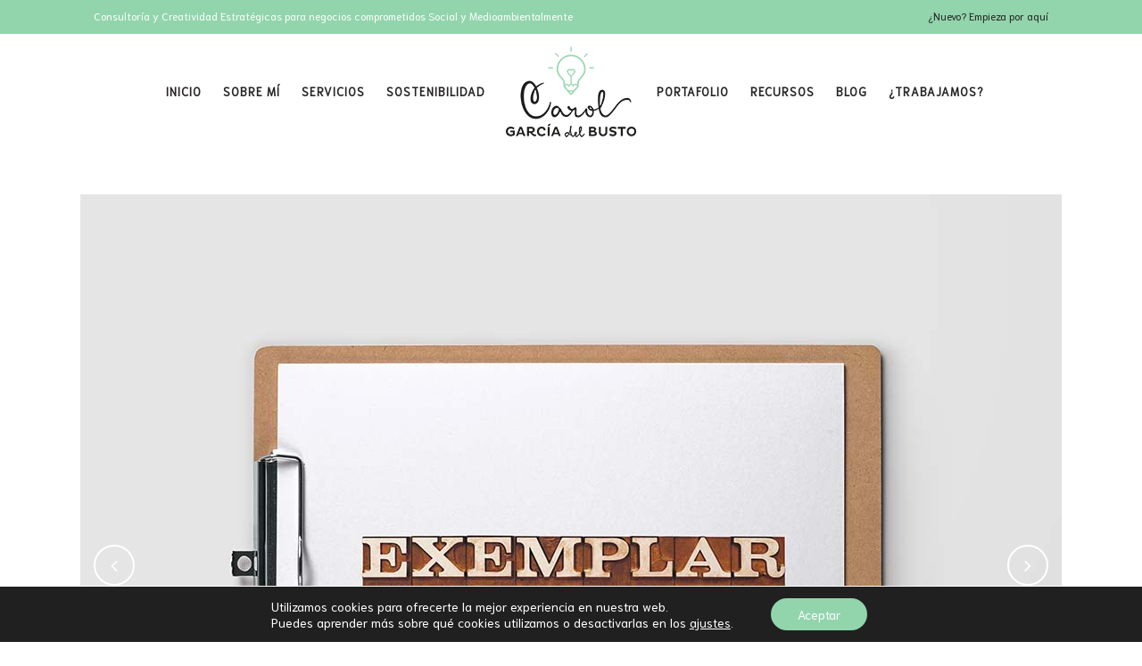

--- FILE ---
content_type: text/html; charset=utf-8
request_url: https://www.google.com/recaptcha/api2/anchor?ar=1&k=6Le3bI4UAAAAABbl1WASXz53ddHKAxXYOOY5f8un&co=aHR0cHM6Ly9jYXJvbGdhcmNpYWRlbGJ1c3RvLmNvbTo0NDM.&hl=en&v=PoyoqOPhxBO7pBk68S4YbpHZ&size=invisible&anchor-ms=20000&execute-ms=30000&cb=9ylonxywgvtt
body_size: 48855
content:
<!DOCTYPE HTML><html dir="ltr" lang="en"><head><meta http-equiv="Content-Type" content="text/html; charset=UTF-8">
<meta http-equiv="X-UA-Compatible" content="IE=edge">
<title>reCAPTCHA</title>
<style type="text/css">
/* cyrillic-ext */
@font-face {
  font-family: 'Roboto';
  font-style: normal;
  font-weight: 400;
  font-stretch: 100%;
  src: url(//fonts.gstatic.com/s/roboto/v48/KFO7CnqEu92Fr1ME7kSn66aGLdTylUAMa3GUBHMdazTgWw.woff2) format('woff2');
  unicode-range: U+0460-052F, U+1C80-1C8A, U+20B4, U+2DE0-2DFF, U+A640-A69F, U+FE2E-FE2F;
}
/* cyrillic */
@font-face {
  font-family: 'Roboto';
  font-style: normal;
  font-weight: 400;
  font-stretch: 100%;
  src: url(//fonts.gstatic.com/s/roboto/v48/KFO7CnqEu92Fr1ME7kSn66aGLdTylUAMa3iUBHMdazTgWw.woff2) format('woff2');
  unicode-range: U+0301, U+0400-045F, U+0490-0491, U+04B0-04B1, U+2116;
}
/* greek-ext */
@font-face {
  font-family: 'Roboto';
  font-style: normal;
  font-weight: 400;
  font-stretch: 100%;
  src: url(//fonts.gstatic.com/s/roboto/v48/KFO7CnqEu92Fr1ME7kSn66aGLdTylUAMa3CUBHMdazTgWw.woff2) format('woff2');
  unicode-range: U+1F00-1FFF;
}
/* greek */
@font-face {
  font-family: 'Roboto';
  font-style: normal;
  font-weight: 400;
  font-stretch: 100%;
  src: url(//fonts.gstatic.com/s/roboto/v48/KFO7CnqEu92Fr1ME7kSn66aGLdTylUAMa3-UBHMdazTgWw.woff2) format('woff2');
  unicode-range: U+0370-0377, U+037A-037F, U+0384-038A, U+038C, U+038E-03A1, U+03A3-03FF;
}
/* math */
@font-face {
  font-family: 'Roboto';
  font-style: normal;
  font-weight: 400;
  font-stretch: 100%;
  src: url(//fonts.gstatic.com/s/roboto/v48/KFO7CnqEu92Fr1ME7kSn66aGLdTylUAMawCUBHMdazTgWw.woff2) format('woff2');
  unicode-range: U+0302-0303, U+0305, U+0307-0308, U+0310, U+0312, U+0315, U+031A, U+0326-0327, U+032C, U+032F-0330, U+0332-0333, U+0338, U+033A, U+0346, U+034D, U+0391-03A1, U+03A3-03A9, U+03B1-03C9, U+03D1, U+03D5-03D6, U+03F0-03F1, U+03F4-03F5, U+2016-2017, U+2034-2038, U+203C, U+2040, U+2043, U+2047, U+2050, U+2057, U+205F, U+2070-2071, U+2074-208E, U+2090-209C, U+20D0-20DC, U+20E1, U+20E5-20EF, U+2100-2112, U+2114-2115, U+2117-2121, U+2123-214F, U+2190, U+2192, U+2194-21AE, U+21B0-21E5, U+21F1-21F2, U+21F4-2211, U+2213-2214, U+2216-22FF, U+2308-230B, U+2310, U+2319, U+231C-2321, U+2336-237A, U+237C, U+2395, U+239B-23B7, U+23D0, U+23DC-23E1, U+2474-2475, U+25AF, U+25B3, U+25B7, U+25BD, U+25C1, U+25CA, U+25CC, U+25FB, U+266D-266F, U+27C0-27FF, U+2900-2AFF, U+2B0E-2B11, U+2B30-2B4C, U+2BFE, U+3030, U+FF5B, U+FF5D, U+1D400-1D7FF, U+1EE00-1EEFF;
}
/* symbols */
@font-face {
  font-family: 'Roboto';
  font-style: normal;
  font-weight: 400;
  font-stretch: 100%;
  src: url(//fonts.gstatic.com/s/roboto/v48/KFO7CnqEu92Fr1ME7kSn66aGLdTylUAMaxKUBHMdazTgWw.woff2) format('woff2');
  unicode-range: U+0001-000C, U+000E-001F, U+007F-009F, U+20DD-20E0, U+20E2-20E4, U+2150-218F, U+2190, U+2192, U+2194-2199, U+21AF, U+21E6-21F0, U+21F3, U+2218-2219, U+2299, U+22C4-22C6, U+2300-243F, U+2440-244A, U+2460-24FF, U+25A0-27BF, U+2800-28FF, U+2921-2922, U+2981, U+29BF, U+29EB, U+2B00-2BFF, U+4DC0-4DFF, U+FFF9-FFFB, U+10140-1018E, U+10190-1019C, U+101A0, U+101D0-101FD, U+102E0-102FB, U+10E60-10E7E, U+1D2C0-1D2D3, U+1D2E0-1D37F, U+1F000-1F0FF, U+1F100-1F1AD, U+1F1E6-1F1FF, U+1F30D-1F30F, U+1F315, U+1F31C, U+1F31E, U+1F320-1F32C, U+1F336, U+1F378, U+1F37D, U+1F382, U+1F393-1F39F, U+1F3A7-1F3A8, U+1F3AC-1F3AF, U+1F3C2, U+1F3C4-1F3C6, U+1F3CA-1F3CE, U+1F3D4-1F3E0, U+1F3ED, U+1F3F1-1F3F3, U+1F3F5-1F3F7, U+1F408, U+1F415, U+1F41F, U+1F426, U+1F43F, U+1F441-1F442, U+1F444, U+1F446-1F449, U+1F44C-1F44E, U+1F453, U+1F46A, U+1F47D, U+1F4A3, U+1F4B0, U+1F4B3, U+1F4B9, U+1F4BB, U+1F4BF, U+1F4C8-1F4CB, U+1F4D6, U+1F4DA, U+1F4DF, U+1F4E3-1F4E6, U+1F4EA-1F4ED, U+1F4F7, U+1F4F9-1F4FB, U+1F4FD-1F4FE, U+1F503, U+1F507-1F50B, U+1F50D, U+1F512-1F513, U+1F53E-1F54A, U+1F54F-1F5FA, U+1F610, U+1F650-1F67F, U+1F687, U+1F68D, U+1F691, U+1F694, U+1F698, U+1F6AD, U+1F6B2, U+1F6B9-1F6BA, U+1F6BC, U+1F6C6-1F6CF, U+1F6D3-1F6D7, U+1F6E0-1F6EA, U+1F6F0-1F6F3, U+1F6F7-1F6FC, U+1F700-1F7FF, U+1F800-1F80B, U+1F810-1F847, U+1F850-1F859, U+1F860-1F887, U+1F890-1F8AD, U+1F8B0-1F8BB, U+1F8C0-1F8C1, U+1F900-1F90B, U+1F93B, U+1F946, U+1F984, U+1F996, U+1F9E9, U+1FA00-1FA6F, U+1FA70-1FA7C, U+1FA80-1FA89, U+1FA8F-1FAC6, U+1FACE-1FADC, U+1FADF-1FAE9, U+1FAF0-1FAF8, U+1FB00-1FBFF;
}
/* vietnamese */
@font-face {
  font-family: 'Roboto';
  font-style: normal;
  font-weight: 400;
  font-stretch: 100%;
  src: url(//fonts.gstatic.com/s/roboto/v48/KFO7CnqEu92Fr1ME7kSn66aGLdTylUAMa3OUBHMdazTgWw.woff2) format('woff2');
  unicode-range: U+0102-0103, U+0110-0111, U+0128-0129, U+0168-0169, U+01A0-01A1, U+01AF-01B0, U+0300-0301, U+0303-0304, U+0308-0309, U+0323, U+0329, U+1EA0-1EF9, U+20AB;
}
/* latin-ext */
@font-face {
  font-family: 'Roboto';
  font-style: normal;
  font-weight: 400;
  font-stretch: 100%;
  src: url(//fonts.gstatic.com/s/roboto/v48/KFO7CnqEu92Fr1ME7kSn66aGLdTylUAMa3KUBHMdazTgWw.woff2) format('woff2');
  unicode-range: U+0100-02BA, U+02BD-02C5, U+02C7-02CC, U+02CE-02D7, U+02DD-02FF, U+0304, U+0308, U+0329, U+1D00-1DBF, U+1E00-1E9F, U+1EF2-1EFF, U+2020, U+20A0-20AB, U+20AD-20C0, U+2113, U+2C60-2C7F, U+A720-A7FF;
}
/* latin */
@font-face {
  font-family: 'Roboto';
  font-style: normal;
  font-weight: 400;
  font-stretch: 100%;
  src: url(//fonts.gstatic.com/s/roboto/v48/KFO7CnqEu92Fr1ME7kSn66aGLdTylUAMa3yUBHMdazQ.woff2) format('woff2');
  unicode-range: U+0000-00FF, U+0131, U+0152-0153, U+02BB-02BC, U+02C6, U+02DA, U+02DC, U+0304, U+0308, U+0329, U+2000-206F, U+20AC, U+2122, U+2191, U+2193, U+2212, U+2215, U+FEFF, U+FFFD;
}
/* cyrillic-ext */
@font-face {
  font-family: 'Roboto';
  font-style: normal;
  font-weight: 500;
  font-stretch: 100%;
  src: url(//fonts.gstatic.com/s/roboto/v48/KFO7CnqEu92Fr1ME7kSn66aGLdTylUAMa3GUBHMdazTgWw.woff2) format('woff2');
  unicode-range: U+0460-052F, U+1C80-1C8A, U+20B4, U+2DE0-2DFF, U+A640-A69F, U+FE2E-FE2F;
}
/* cyrillic */
@font-face {
  font-family: 'Roboto';
  font-style: normal;
  font-weight: 500;
  font-stretch: 100%;
  src: url(//fonts.gstatic.com/s/roboto/v48/KFO7CnqEu92Fr1ME7kSn66aGLdTylUAMa3iUBHMdazTgWw.woff2) format('woff2');
  unicode-range: U+0301, U+0400-045F, U+0490-0491, U+04B0-04B1, U+2116;
}
/* greek-ext */
@font-face {
  font-family: 'Roboto';
  font-style: normal;
  font-weight: 500;
  font-stretch: 100%;
  src: url(//fonts.gstatic.com/s/roboto/v48/KFO7CnqEu92Fr1ME7kSn66aGLdTylUAMa3CUBHMdazTgWw.woff2) format('woff2');
  unicode-range: U+1F00-1FFF;
}
/* greek */
@font-face {
  font-family: 'Roboto';
  font-style: normal;
  font-weight: 500;
  font-stretch: 100%;
  src: url(//fonts.gstatic.com/s/roboto/v48/KFO7CnqEu92Fr1ME7kSn66aGLdTylUAMa3-UBHMdazTgWw.woff2) format('woff2');
  unicode-range: U+0370-0377, U+037A-037F, U+0384-038A, U+038C, U+038E-03A1, U+03A3-03FF;
}
/* math */
@font-face {
  font-family: 'Roboto';
  font-style: normal;
  font-weight: 500;
  font-stretch: 100%;
  src: url(//fonts.gstatic.com/s/roboto/v48/KFO7CnqEu92Fr1ME7kSn66aGLdTylUAMawCUBHMdazTgWw.woff2) format('woff2');
  unicode-range: U+0302-0303, U+0305, U+0307-0308, U+0310, U+0312, U+0315, U+031A, U+0326-0327, U+032C, U+032F-0330, U+0332-0333, U+0338, U+033A, U+0346, U+034D, U+0391-03A1, U+03A3-03A9, U+03B1-03C9, U+03D1, U+03D5-03D6, U+03F0-03F1, U+03F4-03F5, U+2016-2017, U+2034-2038, U+203C, U+2040, U+2043, U+2047, U+2050, U+2057, U+205F, U+2070-2071, U+2074-208E, U+2090-209C, U+20D0-20DC, U+20E1, U+20E5-20EF, U+2100-2112, U+2114-2115, U+2117-2121, U+2123-214F, U+2190, U+2192, U+2194-21AE, U+21B0-21E5, U+21F1-21F2, U+21F4-2211, U+2213-2214, U+2216-22FF, U+2308-230B, U+2310, U+2319, U+231C-2321, U+2336-237A, U+237C, U+2395, U+239B-23B7, U+23D0, U+23DC-23E1, U+2474-2475, U+25AF, U+25B3, U+25B7, U+25BD, U+25C1, U+25CA, U+25CC, U+25FB, U+266D-266F, U+27C0-27FF, U+2900-2AFF, U+2B0E-2B11, U+2B30-2B4C, U+2BFE, U+3030, U+FF5B, U+FF5D, U+1D400-1D7FF, U+1EE00-1EEFF;
}
/* symbols */
@font-face {
  font-family: 'Roboto';
  font-style: normal;
  font-weight: 500;
  font-stretch: 100%;
  src: url(//fonts.gstatic.com/s/roboto/v48/KFO7CnqEu92Fr1ME7kSn66aGLdTylUAMaxKUBHMdazTgWw.woff2) format('woff2');
  unicode-range: U+0001-000C, U+000E-001F, U+007F-009F, U+20DD-20E0, U+20E2-20E4, U+2150-218F, U+2190, U+2192, U+2194-2199, U+21AF, U+21E6-21F0, U+21F3, U+2218-2219, U+2299, U+22C4-22C6, U+2300-243F, U+2440-244A, U+2460-24FF, U+25A0-27BF, U+2800-28FF, U+2921-2922, U+2981, U+29BF, U+29EB, U+2B00-2BFF, U+4DC0-4DFF, U+FFF9-FFFB, U+10140-1018E, U+10190-1019C, U+101A0, U+101D0-101FD, U+102E0-102FB, U+10E60-10E7E, U+1D2C0-1D2D3, U+1D2E0-1D37F, U+1F000-1F0FF, U+1F100-1F1AD, U+1F1E6-1F1FF, U+1F30D-1F30F, U+1F315, U+1F31C, U+1F31E, U+1F320-1F32C, U+1F336, U+1F378, U+1F37D, U+1F382, U+1F393-1F39F, U+1F3A7-1F3A8, U+1F3AC-1F3AF, U+1F3C2, U+1F3C4-1F3C6, U+1F3CA-1F3CE, U+1F3D4-1F3E0, U+1F3ED, U+1F3F1-1F3F3, U+1F3F5-1F3F7, U+1F408, U+1F415, U+1F41F, U+1F426, U+1F43F, U+1F441-1F442, U+1F444, U+1F446-1F449, U+1F44C-1F44E, U+1F453, U+1F46A, U+1F47D, U+1F4A3, U+1F4B0, U+1F4B3, U+1F4B9, U+1F4BB, U+1F4BF, U+1F4C8-1F4CB, U+1F4D6, U+1F4DA, U+1F4DF, U+1F4E3-1F4E6, U+1F4EA-1F4ED, U+1F4F7, U+1F4F9-1F4FB, U+1F4FD-1F4FE, U+1F503, U+1F507-1F50B, U+1F50D, U+1F512-1F513, U+1F53E-1F54A, U+1F54F-1F5FA, U+1F610, U+1F650-1F67F, U+1F687, U+1F68D, U+1F691, U+1F694, U+1F698, U+1F6AD, U+1F6B2, U+1F6B9-1F6BA, U+1F6BC, U+1F6C6-1F6CF, U+1F6D3-1F6D7, U+1F6E0-1F6EA, U+1F6F0-1F6F3, U+1F6F7-1F6FC, U+1F700-1F7FF, U+1F800-1F80B, U+1F810-1F847, U+1F850-1F859, U+1F860-1F887, U+1F890-1F8AD, U+1F8B0-1F8BB, U+1F8C0-1F8C1, U+1F900-1F90B, U+1F93B, U+1F946, U+1F984, U+1F996, U+1F9E9, U+1FA00-1FA6F, U+1FA70-1FA7C, U+1FA80-1FA89, U+1FA8F-1FAC6, U+1FACE-1FADC, U+1FADF-1FAE9, U+1FAF0-1FAF8, U+1FB00-1FBFF;
}
/* vietnamese */
@font-face {
  font-family: 'Roboto';
  font-style: normal;
  font-weight: 500;
  font-stretch: 100%;
  src: url(//fonts.gstatic.com/s/roboto/v48/KFO7CnqEu92Fr1ME7kSn66aGLdTylUAMa3OUBHMdazTgWw.woff2) format('woff2');
  unicode-range: U+0102-0103, U+0110-0111, U+0128-0129, U+0168-0169, U+01A0-01A1, U+01AF-01B0, U+0300-0301, U+0303-0304, U+0308-0309, U+0323, U+0329, U+1EA0-1EF9, U+20AB;
}
/* latin-ext */
@font-face {
  font-family: 'Roboto';
  font-style: normal;
  font-weight: 500;
  font-stretch: 100%;
  src: url(//fonts.gstatic.com/s/roboto/v48/KFO7CnqEu92Fr1ME7kSn66aGLdTylUAMa3KUBHMdazTgWw.woff2) format('woff2');
  unicode-range: U+0100-02BA, U+02BD-02C5, U+02C7-02CC, U+02CE-02D7, U+02DD-02FF, U+0304, U+0308, U+0329, U+1D00-1DBF, U+1E00-1E9F, U+1EF2-1EFF, U+2020, U+20A0-20AB, U+20AD-20C0, U+2113, U+2C60-2C7F, U+A720-A7FF;
}
/* latin */
@font-face {
  font-family: 'Roboto';
  font-style: normal;
  font-weight: 500;
  font-stretch: 100%;
  src: url(//fonts.gstatic.com/s/roboto/v48/KFO7CnqEu92Fr1ME7kSn66aGLdTylUAMa3yUBHMdazQ.woff2) format('woff2');
  unicode-range: U+0000-00FF, U+0131, U+0152-0153, U+02BB-02BC, U+02C6, U+02DA, U+02DC, U+0304, U+0308, U+0329, U+2000-206F, U+20AC, U+2122, U+2191, U+2193, U+2212, U+2215, U+FEFF, U+FFFD;
}
/* cyrillic-ext */
@font-face {
  font-family: 'Roboto';
  font-style: normal;
  font-weight: 900;
  font-stretch: 100%;
  src: url(//fonts.gstatic.com/s/roboto/v48/KFO7CnqEu92Fr1ME7kSn66aGLdTylUAMa3GUBHMdazTgWw.woff2) format('woff2');
  unicode-range: U+0460-052F, U+1C80-1C8A, U+20B4, U+2DE0-2DFF, U+A640-A69F, U+FE2E-FE2F;
}
/* cyrillic */
@font-face {
  font-family: 'Roboto';
  font-style: normal;
  font-weight: 900;
  font-stretch: 100%;
  src: url(//fonts.gstatic.com/s/roboto/v48/KFO7CnqEu92Fr1ME7kSn66aGLdTylUAMa3iUBHMdazTgWw.woff2) format('woff2');
  unicode-range: U+0301, U+0400-045F, U+0490-0491, U+04B0-04B1, U+2116;
}
/* greek-ext */
@font-face {
  font-family: 'Roboto';
  font-style: normal;
  font-weight: 900;
  font-stretch: 100%;
  src: url(//fonts.gstatic.com/s/roboto/v48/KFO7CnqEu92Fr1ME7kSn66aGLdTylUAMa3CUBHMdazTgWw.woff2) format('woff2');
  unicode-range: U+1F00-1FFF;
}
/* greek */
@font-face {
  font-family: 'Roboto';
  font-style: normal;
  font-weight: 900;
  font-stretch: 100%;
  src: url(//fonts.gstatic.com/s/roboto/v48/KFO7CnqEu92Fr1ME7kSn66aGLdTylUAMa3-UBHMdazTgWw.woff2) format('woff2');
  unicode-range: U+0370-0377, U+037A-037F, U+0384-038A, U+038C, U+038E-03A1, U+03A3-03FF;
}
/* math */
@font-face {
  font-family: 'Roboto';
  font-style: normal;
  font-weight: 900;
  font-stretch: 100%;
  src: url(//fonts.gstatic.com/s/roboto/v48/KFO7CnqEu92Fr1ME7kSn66aGLdTylUAMawCUBHMdazTgWw.woff2) format('woff2');
  unicode-range: U+0302-0303, U+0305, U+0307-0308, U+0310, U+0312, U+0315, U+031A, U+0326-0327, U+032C, U+032F-0330, U+0332-0333, U+0338, U+033A, U+0346, U+034D, U+0391-03A1, U+03A3-03A9, U+03B1-03C9, U+03D1, U+03D5-03D6, U+03F0-03F1, U+03F4-03F5, U+2016-2017, U+2034-2038, U+203C, U+2040, U+2043, U+2047, U+2050, U+2057, U+205F, U+2070-2071, U+2074-208E, U+2090-209C, U+20D0-20DC, U+20E1, U+20E5-20EF, U+2100-2112, U+2114-2115, U+2117-2121, U+2123-214F, U+2190, U+2192, U+2194-21AE, U+21B0-21E5, U+21F1-21F2, U+21F4-2211, U+2213-2214, U+2216-22FF, U+2308-230B, U+2310, U+2319, U+231C-2321, U+2336-237A, U+237C, U+2395, U+239B-23B7, U+23D0, U+23DC-23E1, U+2474-2475, U+25AF, U+25B3, U+25B7, U+25BD, U+25C1, U+25CA, U+25CC, U+25FB, U+266D-266F, U+27C0-27FF, U+2900-2AFF, U+2B0E-2B11, U+2B30-2B4C, U+2BFE, U+3030, U+FF5B, U+FF5D, U+1D400-1D7FF, U+1EE00-1EEFF;
}
/* symbols */
@font-face {
  font-family: 'Roboto';
  font-style: normal;
  font-weight: 900;
  font-stretch: 100%;
  src: url(//fonts.gstatic.com/s/roboto/v48/KFO7CnqEu92Fr1ME7kSn66aGLdTylUAMaxKUBHMdazTgWw.woff2) format('woff2');
  unicode-range: U+0001-000C, U+000E-001F, U+007F-009F, U+20DD-20E0, U+20E2-20E4, U+2150-218F, U+2190, U+2192, U+2194-2199, U+21AF, U+21E6-21F0, U+21F3, U+2218-2219, U+2299, U+22C4-22C6, U+2300-243F, U+2440-244A, U+2460-24FF, U+25A0-27BF, U+2800-28FF, U+2921-2922, U+2981, U+29BF, U+29EB, U+2B00-2BFF, U+4DC0-4DFF, U+FFF9-FFFB, U+10140-1018E, U+10190-1019C, U+101A0, U+101D0-101FD, U+102E0-102FB, U+10E60-10E7E, U+1D2C0-1D2D3, U+1D2E0-1D37F, U+1F000-1F0FF, U+1F100-1F1AD, U+1F1E6-1F1FF, U+1F30D-1F30F, U+1F315, U+1F31C, U+1F31E, U+1F320-1F32C, U+1F336, U+1F378, U+1F37D, U+1F382, U+1F393-1F39F, U+1F3A7-1F3A8, U+1F3AC-1F3AF, U+1F3C2, U+1F3C4-1F3C6, U+1F3CA-1F3CE, U+1F3D4-1F3E0, U+1F3ED, U+1F3F1-1F3F3, U+1F3F5-1F3F7, U+1F408, U+1F415, U+1F41F, U+1F426, U+1F43F, U+1F441-1F442, U+1F444, U+1F446-1F449, U+1F44C-1F44E, U+1F453, U+1F46A, U+1F47D, U+1F4A3, U+1F4B0, U+1F4B3, U+1F4B9, U+1F4BB, U+1F4BF, U+1F4C8-1F4CB, U+1F4D6, U+1F4DA, U+1F4DF, U+1F4E3-1F4E6, U+1F4EA-1F4ED, U+1F4F7, U+1F4F9-1F4FB, U+1F4FD-1F4FE, U+1F503, U+1F507-1F50B, U+1F50D, U+1F512-1F513, U+1F53E-1F54A, U+1F54F-1F5FA, U+1F610, U+1F650-1F67F, U+1F687, U+1F68D, U+1F691, U+1F694, U+1F698, U+1F6AD, U+1F6B2, U+1F6B9-1F6BA, U+1F6BC, U+1F6C6-1F6CF, U+1F6D3-1F6D7, U+1F6E0-1F6EA, U+1F6F0-1F6F3, U+1F6F7-1F6FC, U+1F700-1F7FF, U+1F800-1F80B, U+1F810-1F847, U+1F850-1F859, U+1F860-1F887, U+1F890-1F8AD, U+1F8B0-1F8BB, U+1F8C0-1F8C1, U+1F900-1F90B, U+1F93B, U+1F946, U+1F984, U+1F996, U+1F9E9, U+1FA00-1FA6F, U+1FA70-1FA7C, U+1FA80-1FA89, U+1FA8F-1FAC6, U+1FACE-1FADC, U+1FADF-1FAE9, U+1FAF0-1FAF8, U+1FB00-1FBFF;
}
/* vietnamese */
@font-face {
  font-family: 'Roboto';
  font-style: normal;
  font-weight: 900;
  font-stretch: 100%;
  src: url(//fonts.gstatic.com/s/roboto/v48/KFO7CnqEu92Fr1ME7kSn66aGLdTylUAMa3OUBHMdazTgWw.woff2) format('woff2');
  unicode-range: U+0102-0103, U+0110-0111, U+0128-0129, U+0168-0169, U+01A0-01A1, U+01AF-01B0, U+0300-0301, U+0303-0304, U+0308-0309, U+0323, U+0329, U+1EA0-1EF9, U+20AB;
}
/* latin-ext */
@font-face {
  font-family: 'Roboto';
  font-style: normal;
  font-weight: 900;
  font-stretch: 100%;
  src: url(//fonts.gstatic.com/s/roboto/v48/KFO7CnqEu92Fr1ME7kSn66aGLdTylUAMa3KUBHMdazTgWw.woff2) format('woff2');
  unicode-range: U+0100-02BA, U+02BD-02C5, U+02C7-02CC, U+02CE-02D7, U+02DD-02FF, U+0304, U+0308, U+0329, U+1D00-1DBF, U+1E00-1E9F, U+1EF2-1EFF, U+2020, U+20A0-20AB, U+20AD-20C0, U+2113, U+2C60-2C7F, U+A720-A7FF;
}
/* latin */
@font-face {
  font-family: 'Roboto';
  font-style: normal;
  font-weight: 900;
  font-stretch: 100%;
  src: url(//fonts.gstatic.com/s/roboto/v48/KFO7CnqEu92Fr1ME7kSn66aGLdTylUAMa3yUBHMdazQ.woff2) format('woff2');
  unicode-range: U+0000-00FF, U+0131, U+0152-0153, U+02BB-02BC, U+02C6, U+02DA, U+02DC, U+0304, U+0308, U+0329, U+2000-206F, U+20AC, U+2122, U+2191, U+2193, U+2212, U+2215, U+FEFF, U+FFFD;
}

</style>
<link rel="stylesheet" type="text/css" href="https://www.gstatic.com/recaptcha/releases/PoyoqOPhxBO7pBk68S4YbpHZ/styles__ltr.css">
<script nonce="1myjt0LOSRnolj7Jdg_9zA" type="text/javascript">window['__recaptcha_api'] = 'https://www.google.com/recaptcha/api2/';</script>
<script type="text/javascript" src="https://www.gstatic.com/recaptcha/releases/PoyoqOPhxBO7pBk68S4YbpHZ/recaptcha__en.js" nonce="1myjt0LOSRnolj7Jdg_9zA">
      
    </script></head>
<body><div id="rc-anchor-alert" class="rc-anchor-alert"></div>
<input type="hidden" id="recaptcha-token" value="[base64]">
<script type="text/javascript" nonce="1myjt0LOSRnolj7Jdg_9zA">
      recaptcha.anchor.Main.init("[\x22ainput\x22,[\x22bgdata\x22,\x22\x22,\[base64]/[base64]/[base64]/[base64]/[base64]/UltsKytdPUU6KEU8MjA0OD9SW2wrK109RT4+NnwxOTI6KChFJjY0NTEyKT09NTUyOTYmJk0rMTxjLmxlbmd0aCYmKGMuY2hhckNvZGVBdChNKzEpJjY0NTEyKT09NTYzMjA/[base64]/[base64]/[base64]/[base64]/[base64]/[base64]/[base64]\x22,\[base64]\\u003d\x22,\x22wqjCkHYHwpHCicK9WcOhwovDgE4cEjDCtcKxw7TCo8K6NANJaSUnc8KnworCr8K4w7LCpH7DoiXDp8Kaw5nDtWxpX8K8QMOCcF9pVcOlwqgMwowLQk/DhcOeRhh+NMK2woXCpQZvw41RFHECVlDCvFzCpMK7w4bDmMOAAAfDt8KQw5LDisKECDdKHFfCq8OFZ3PCsgsywqlDw6JgPWnDtsO9w6pOF1VNGMKpw71XEMK+w7lnLWZcOTLDlVYQRcOlwpVhwpLCr13CtsODwpFXXMK4b0N3M14bwrXDvMOff8Kww5HDjAN/VWDCpnkewp9jw6HClW9kaghjwqPCkDsSSGwlAcO3N8Onw5kdw6TDhgjDgFxVw7/DtA83w4XCvhEEPcOfwq9Cw4DDjMO0w5zCosK3NcOqw4fDoGkfw5Fsw5B8DsKyNMKAwpAIdMOTwooAwpQBSMOGw5Y4FzvDg8OOwp8vw7YiTMKzMcOIwrrCmMOYWR1YSD/CuTHCpzbDnMKwWMO9wp7Ck8OfBAI7Jw/CnwwIFzZcMsKAw5sTwp4nRUg0JsOCwr8CR8OzwrdnXsOqw5U3w6nCgxzCrhpeLsKIwpLCs8KAw7TDucOsw6/[base64]/CgcOxJMKvY8KuwqrCoz7Cj8K8dMKaO1Y1w6DDk8KIw44SPcKqw4fCtTLDrMKWM8K+w5psw73Cp8OcwrzClQkcw5Qow5zDucO6NMKnw7zCv8KuQ8OlKAJbw7ZZwpxSwr/DiDTClcOsNz0ew6jDmcKqcjALw4DCt8Olw4AqwqPDk8OGw4zDkWd6e3TChBcAwo/DvsOiERTCtcOORcKVJsOmwrrDjBF3wrjCknY2HXnDqcO0eVBTdR9+wrNBw5NJCsKWesKDTzsIKjDDqMKGWC0zwoEDw6t0HMOoUEM8wp/DhzxAw5zCu2JUwonCqsKTZDJmT2c/JR0Vwr/DkMO+wrZ6wpjDiUbDisKiJMKXI2nDj8KOcMKAwobCiCPCv8OKQ8K7TH/CqQ3DgMOsJCLCmjvDs8KvRcKtJ2UVflZyNmnCgMKqw5UwwqVGPhFrw4rCq8KKw4bDpcKww4PCgg8ZOcOBHRfDgAZLw4HCgcOPfMODwqfDqTLDj8KRwqRyJcKlwqfDjcONeSghQcKUw6/Cm1MYbXtAw4zDgsKbw40IcRfCm8Kvw6nDgMK2wrXCigE8w6tow73DpwzDvMOVcm9FGUUFw6tPVcKvw5tSVGzDo8Krwr3Djl4qNcKyKMK7w5E6w6hNLcKPGWfDrDAfT8Oew4pQwrYNXHNEwphLRHvClx/DpsK0w5pLOMKJXmPDjsOEw7bCl17Cn8Ohw57CisOfYMOTD2HCkMKvw4DCkhc/[base64]/[base64]/DiEN9GsOnwqbDoGXDuQIiwq3DtQ7CusKJw4jDrzQLclN5NsO0wow9HcKuwqzDncKZwrXDuzUZw7xyWXd2NsOtw5vCmWAbRcKSwobCjGZgFUjCgRA/YMOBI8KBZTvDvMOAQ8KwwrYYwrLDrh/DoCRjFABoAH/DhsOQHWPDtMKQOsK9EzlLDcKVw4R/YMK/w41+w5HCtTHCrcKdYUvCjjzDmnzDh8KEw7JZRcKPwpjDn8OUEcOew7/DqMOiwoB2wrTDk8OPETYyw6fDtnM0dyfCvMOpA8ObOAEnYMKEO8KtYGYcw70PAQDCmz3DpXPCrMKlIcO4J8K5w6VsWWBnw5VZOcOTXyYOaB3Dn8ODw70vOkRZwotQwpbDpBHDkMO5w5bDvEQWOzcKcEk5w6FHwpYKw6QpEcO1WsOgT8Kddng9HhfCmn8cV8OKTT4/wqPCkSdQwqLDsnDCvUTDmcKywonDpMKVPcOIVMKRCUnDtW7ClcOZw7XCkcKWDx7ChcOcVsKhworDjC7DtMKmF8KuTXpdaCwDJcK7wqrCjGvCr8O7DMOew4DDnUbDo8Oww44ZwoUPwqQnfsOUdSTCtsO2wqDCv8OFw4xBw7wcIEDCmWEtGcOQw4vDoD/DmcOaT8KhWcKLw6olwr7DpRnCj01QSMKAecOpMUpJJMK6VMOCwrw0acOgVFvDpMKlw6HDgsKTZXnDqG8kb8KNdkHDkMKcwpQxw5R8MBYcR8K0I8Orw6bCvsOsw67CmcOmwpXCo1jDtsOtw7JZQwzCkn7DosKKdsKUwr/ClFJpw4PDlxozwpjDtFDDoSshBcOjwpAbw7ltw4HCpcOXw7PCuHxSZSXCqMOGX0ZAWMK1w61/OzHCicOnwpDCjB4Pw4U1bVszwocaw7LCi8Klwp0jwrLCocOHwrNDwo4RwqhvAEHDpjY6O1ttwog+HlNWH8KpwpvDlAhPRl4Vwo/DvsKlBwIuHn9DwpbCg8KFw6TCi8OswrNMw57DtMOGw5F0TsKCw7nDisKowrTCgn56w4bClsKuZcOmMcK4woXDo8OSZcK0LyoDeUnDijgWwrF5wqTCmQ7DoDXCv8KJwobDmB3CssOKaF7CqQxOwqt8BcOuGAfDrljCrS16OcONIgPChi9Aw4/[base64]/[base64]/CuRfDsVoQL0MpOknDpsKkPsOcK8K4w63Dr2PCmsK/[base64]/[base64]/w7vChsOew5vDuMKOK8Okw5vDvinCoMOtwqPDoXU/[base64]/[base64]/[base64]/CjhLCt8OnCcKMEcKTw7M1woZfA2MCKVvDusOcDhfDvcO0w47CpsOmOUcLE8K/w6Uvw5nCvlxxUhgJwpRtw4wMBVhWMsOXw7xsDljCoBvCqh4+wqXDqsOYw5ktw7fDgjBow4XCh8Kif8O4C2EgcWcqw7bDsw7DknE6SB7DpcO+cMKRw7wMwpxyFcKrwpXDti3Dohddw64hdcOFRsOuwpzCjkpmwqx6YVbDs8KFw5zDoGjDlsOHwqgGw60/GXPCsHVlWUzCiG7ChMK3FcOhMsKdwp3DusKlwrFeCcOvwrp5SlHDqcKMAijCqBdMD0TDj8Kaw6vDusOTwrRGwq7DrcK3w71/wrhxw65HwovCvwdKw6IBwpYBw6xDZsKydcKsRcK/w4sOJMKowqBzdMO7w703wo5Iwps4w5vCnMOBPsOLw63CkQwBwq5vw69DRRV+w6XDn8KuwpzDvRfCn8OXFMKZw5tgBMO/wqB3VmPCkMKZwonCqgHDh8KPPsKEw7XDgE3ChsK/woAdwoPDtxFIXE8lccOdwqgIwo/[base64]/Ch8O/e1rCiC/DlCbCjcKUw7powrkeecO6w5LDlsOQw6sfwqw0CMOHNxt+wocJKV7DpcOeD8O9w7/Csz07JijCk1XDgcKVw4bCpcOowq/DqRp+w5DDkxvDk8Opw74ZwqXCrh0WXsKqOsKJw4zCmsOPLwvCsktxw6DDv8OQwrV5wp3DlHvDpcKqXSU5HxIMXCojRcKWw5HCt1N2ecOjw5ceKMKaYmbCrcObwpzCrsKRwqhaPnY+VS4xTjZ5VcOiw7wqIS/CsMOyNcOew48RXHfDmgrCm0fCncK8wo/[base64]/CnQVuw5vDs2hJSh3Cn8Ofwqc6XcO6w5PChcOOw6hsK1HDjW4QE1cYCcOnKUhZWgbCp8OAShgoYVVqwoLCmcKsw5rCqsOmalhII8KMw40/wpgdw4HDtMKiOA7DsBxxRcO6XT7CqMOYAh3DrMO5OsKyw69wwqHDnB/Dsl/CgDrCrlPChwPDlsOtMlsmw41yw4oOC8OFN8KiHX5kKhjDmCfDoTrCk3DDrmrClcKZwrFVw6TCucK3AQ/DoA7ChsODfzLClBnDhsK3w5sxCsK5LkE1w7fCnWbDizzCp8KxHcORwpTDo28ERyTCgA/DriXClgIeJzjCtcO3w5whw6zDiMOoWCvCsWZFFmXClcKJwr7DsBHDjMO1G1TDvsOMXyNUwpRWwonCo8KwaB/Cp8OLEkwLYcKKZC7CgBvDrcOZMGPCtmwvDsKUw73Ct8K6aMOvw7DClQZHwrViw6pxCyjDlcOhB8KQw6xIPnc5Nyl8CsK7Kh4YXD/DtxZ9PCgiwoLCnSHDkcODw7DChcKXw7IhIWjCu8Kmw6VOXRvDlMKAfj1bwqY+Vlx0D8Oxw6rDlcKIw7pPw65zXCrCgHlaJcOfw7QeWcOxw7EOwpYsZcK6wqB1MFgRw5NbQ8Kjw6Rnwp/CpsKhPnbCpcKWAAcVw6cgw4FwWSHCkMO7KBnDlRYRUhhheRA4w5JsABTDkBLDq8KNKzMtJMK8PsKAwpl5XBTDoH/Cs1oTw6I1Cl7Dp8OKw57DgjTDlcKQVcOgw7U/NmVWKD3DjjlkwpXDj8O4IwHDnsKLM1d4HMO4w5HDl8K/w5fCrArCrMKEC2rCh8OzwoYxw7zCsxfCusOeNsOCw4k6FU4WwpDDhAlJbgTDtwMkV087w4g8w4bDncOww4AMGB08LDYiwrPDhEPCrUYzO8KKFTXDhsOvMhXDpxnCsMKlTAEmIcK6w5vDnmoxw67CvsO9e8OSw4HCmcOJw5Fgw4TDg8KCQxrCvGlBwqPDm8KYwpAMYV/[base64]/Cg8Ohw4XCsg1pdMOZwoVpZ39NfhLCjW46KMKGw6Fdwoc0XE/[base64]/CrMOswqcRw7LClMK4d0DDpMKRWTfClFHDhG/DoiNWw6snw6zCtCRUw4XCrEFDOEnCgAkXWkDDuRwiw6jCpMOJCcOzwpvCtcK8NMKDLMKUw6Ilw418wqPCnwbCrk8zwrHClTFpwp3CnQnDgcOgGMO9RC4zE8OeOmQ1wq/[base64]/CicKfUjPCmsOGw5nCgcOTYSvDmcKpeS5EeE7DoWhMwrbCmMKGUMOxBcOyw6LDtwDCrnJ1w7nDpcKQDATDrEUKZB/Dl2pJEzBjHGnChUIWwoUcwqlDaltkwpM1O8K+acKmFcO4wonCncKxwpnCrF7CmhNfwqhaw4wud3rCtGrDuG9rVMKxw740CSDCt8OTPcOvG8KtHcOtHcO1w7nCnEvClUvDr0p/[base64]/DhcOawoYTwq3CpsO7wqENwqAyO8ORw5XCtE3ChcO8wrzCqMOswrtCwpExBD3Dmipnwot4w5huBiPDgxcxJ8OtdUwWXiXDhMKAwqjCun7Dq8KIw5ZyIcKABcKKwrMRw7XDpMKEZ8KHw7pMw6Abw5ZcKHrDogRywp4Xw5kqwrDDrcOVLMOGwoDDrhYkw7Z/ZMOfWlnCuTxJwqEdAUNmw7fCrF0WcMKYasKRU8OxD8KjRmvChCnDusOvM8KLAAvCg37DucKfEsOzw5tIXMKOdcKgw4PCtsOQwq8XQ8Ogwp/DpC7CosOCwo/Dr8OEAk8PHwrDmXbDgnJQC8OOFVDDssKrw6tMPzkjw4TClsKQKmnCsScEwrbCnwoaKcKQfcO9wpUVwopQEzgqwrjDvRjChMOGW08kdEYYJD/Dt8K7b3zChirCi0BhYcKvw47DmMKxJEY5wpIZwonDthQZQR3Cqy0cw5xwwrNUK1cFbcKtwpnCo8Kqw4dfw6nDqsKMLhLCm8O/[base64]/DrcO4acOVw78OaglYJ8KpHAzDowd5w6nDmMOSMyvCrl7ChMKIGMKae8O6HMOSw4LCq2gVwp0awrPDjHjCscOhMcOMw4/DgsOlwo1Vw4ZMw5pgAB3CtsOpZsKIScOlZFLDu13DuMK9w4fDn3YxwqkFw7DDuMOhwrEmwrDCu8KMU8KgUcK4OcKzT3TDmVJ3wpLCrGpBSw/[base64]/w6p0w4fCisOew6TCrMOAw4PCn8OGZ8K+w5Eew5VzR8Kuw6ohwqLDlwQBWmIHw6F+woFxCB9WTcOew4XCtMKiw6/[base64]/DoMOFG3HDlcO8w6VdK8KLw53Dv8O1b8OgYMOBworCgMOGwpjDvQ4xw4vClMKXV8KlYMKoe8KnfEPCkmfDgsOzEsODOgQcwpxPw6rCoW7DkH4RIMKUOGbCjXQJwqp2L23DpjvChVTCkn3DlMONw7HDrcOFwqXCiADCjlzDpMONwpFaHMKqw7MWw6/CuWN4woFyJxfDpUbDpMKowqINIjnCtzfDtcKBTGzDkHgZCl0Uw5RbFcKhwrnCuMOPYsKFLzVbfg0fwrNmw4PCkcO0DmNsbMKWw6Qiw6FHcGwKAVHDgMKTTCgadRvDi8OQw4LDmE3CucO+dDx8BxPDkMOTADDChMOcw5/DuT3DqS4OfsKFw6luw67DgxMlw6jDrUlwM8OCw6pkw4Vlw4FkMcK/UMKZIsOFfcKjwoImwrY3wossY8O6esOEK8OWw6bCt8KzwprDhjJ8w4/DlWcZL8Ovf8KYSMKQeMOjEmVvB8KSwpHDn8O9w47CvcKnXilTSMKrdUV9wobDpcKXwoHCisKPB8OxMlxQShJ0eFtPCsObQsKOw5rDgcK2wqIgw6zCmsObw4ZlOsOYQ8OJUMOvwos8wprCqMK+wo/DrcOhwr5fFkzCoGbCqsOfSiTCpsK7w5LDqAHDr1DCv8KuwqhRHMObD8OUw6LChyvDjxZGwoHDmsKyEcOzw53DtcOUw7p7AcO4w5XDv8OVOsKpwpZWacKNcSLDtMKbw5XCkX08wqbDpcK3Z1vDt03DvcKdwpphw4UoOMK/w7tQQcOZJT7CvcKnJjXCsU3DhR4XWMOFcBXDhlPCqzPCtn3CmXDCrGQKEcKwTcKHwpvCl8KAwqvDuS/ClGLCmUjClcKbw4YcMRfDoy/[base64]/[base64]/b8OALcKTwq/CrsKDw4bClsKMw6fCicKJwrFFbks6wqjDi1rCgzpVT8KiX8K9w57CtcOXw448wrDCtsKvw74PZwVNJyhzwqNnwp7DlsOlQMKFGivCscKYwp/[base64]/[base64]/DgVjCkMKXBzzCnxQ3BsKzI0/[base64]/Di1HCszl5wqhQCxQ1EF87w6NResORwqPDrmfDpMOyHj7CmxvChSHCtWh6VHcCGD8Vw4RfI8OjKsOfw6YGb2nCtMKKwqfDhx7Dq8O3CxYSVQ3DusOMw4YYw7Ftwq/DsEEQE8KeI8OFcV3DomQ2w5bDk8O+woYowrhffMOww5FYw5ASwpECEcKcw7/DvMKHGcO3EWzCkzVgwr7CixDDqcOOw5AXH8KZw4HCkRRpQlvDtAphE1TCnERow5fDjsO6w55+UBk/[base64]/FzLDggNvw7I7KsKAc0EMd0XDqmRpw5VHwqnDhCPDt2ZZwqVyLE3CskTCgsO8w6hdL1nDpsKYwo3ChsOqw5Y3e8OMeT3DuMKKBCRdwq1ODgVEGMObEMOURmzDrhlka0/[base64]/P3PDuHrCtFVCwrkLeQXCkcKXwqkaS8OTw6XDhF7CjnzCuh9ZfcOfU8OZU8OCWBAlLyZIwodyw4/DiFczRsOiwpPDrsOzw4YqWcKTLMKnw71Pw4o8AcOawqnDoVfCuiLCq8O/[base64]/CpcKbwrrCrcKow4FQS8OZwpvCkjbDtMO+A8OhOSjClcOuXQLCqsKcw4dSwrzClMOxwqBSaTrCq8ObRh0bwoPCiwgcwpnDixpEK1Q7w4pLwoJVZMOhWF/CrHnDusOTwqbCgQBTw7/Dr8Kdw6TCvMOxNMOVQHTCicK6wrXCgsOgw7pgwr3CnwtGagtRw4zDpcO4CF08UsKNw6VaamnDscO3DGLClkMNwpEvwpFqw7JzDgUaw77DpsO6ZiDDvQ4SwofCoQ9Rc8KQw6XCuMKjwp9qwposD8OZMGXDoAnDom1kG8Krw7Bew53ChDA/w5tPYcO2w5nCrMKGVT/DuiYFwqfCsHp+wpVmakPDk3jCncKIw7zCuGDCnG3ClQ57KcOiwpXCjMOCw6jCgDwGwrrDucOQdBrClcO4w7PCv8ObSicmwo/CljwdPFQAw5fDgMOKwq3CsU5UCVPDth3Cj8K/GMKGE1x0w6nDi8KVOMKWw5FJwq1jw6/CpRPCqWsFAF3DlsKcYMOvw4cgw4bCtnbDu1lPw67CvX/CoMKJeFIpKzVEdEDDkn9jw6/DimrDt8OTw5nDpA7DqcOjScKIw4TCrcOOOcOKCSTDrm4OdMOqZGjDucOsa8KgScK2w4zCuMKsw4oGwp3CokXCqDlQYFNgb0fDg2nCu8OUf8Ogw6TClMK0wrfCj8KLwr5LEwENEjc7dmYCbcO4wpTChxDCnFY/wrpuw7XDmsKwwqI1w73CrMK8Rg8fw50ib8KIWDnDtsO/WsK6ZjNuwqjDmwjDkcKWRns5McOiwqrDlT0pwoHDp8Kkw6wLw67CnBUiJMKRYsOXQmvDi8KpBBRiwoI/fsOSXFzCoSYpwpgDwoVqw5JiZV/CuCrCqSzDmH/DvTbDhMOjUnptehNhw7jDmlhpw5vCtMOiw602wpjDqsO9ZnUAw6l3wopQYsKtAXrCjmPDp8KxYg5DPknDgMKfXjvCrFctw4IBw4IoJykfPX/CpsKNfmHCr8KVUcKzTcORwrRPUcKmcERZw6nDi2rClCAHw6MdaV9NwrFPwqDDv03DtSkjBmV7w6HDg8Kjw4chwpUaEcKmwpplwr7DjsOxw7nDnRnDkMOkw4nCv1AiDDjCv8O6w5lZbsOTw49DwqnCnRdaw6d9RlN7JsOzw6hwwqDCo8ODw6c/XcKfPsOkdMKqJXFAw5ISw7zCksOYwqjCgkDCuB5LaHlow73CnQI1w5hVDMK1wqFzTsKIKBhfbkAAesKFwo7CuQoKIMKpwqx8ecORAcKYwqPDnH8cw4LCsMKfwqh9w7IeV8Onw4rCh07CqcKKwpLDiMO6T8KZTgXDrCfCoyPDqcKrwpHDtMO/w60MwoMdw6jCpHDDoMKtwqDCo1LCv8KkC2UUwqE5w7xsf8KXwrA+fMK0w5bClHfCjUfClT4gw4N3w4/DlRTDlsOTbsOVwqfDiMKtw6oRLTfDjAkAwrlfwrllwq5nw4xwPsKMPRnCtMOSw4LCgsKSSX5RwoBdQGsGw4vDvXvCrXguWcOaC1nDly/Dg8KSwqDCrQgRw5bCpsKKw7AaUMK+wqTDpT/DsVLChjRnwqnDr0fDm21aJcOJTcKzwo3Co37DohbDpMOcwqk5wpUMJsOGw7BFw70BScOJw7swD8KlcQUzQMOjI8OqCggew6JKw6XCs8Oaw6dHw6vCjh3Dkyx0aSrDljfDtMK4w4tcw5jDiTDCtW43wrPDocKQw6bCqSc7wrfDjnvCuMK8RMKNw5fDjcKcwq/DnlQRwoxEwpXCq8OyHcK2wpTChBYJIQxZScKxwqJsQR8uwpxoVMKUw7DCncOYGg/DmMOgWMKORcKjGEgmwo3CqMKoKlLCtsKNIGzCmMK7fcK2wroiehHCn8K7w5nDn8ObcMKJw40gw4lBIAE1A35QwrvCo8OGRwFaFcOxwo3CgMOowr84wrTDuHowY8Kqw5w8JwrCgcOuw4jDmWTCoiTDkMKow7x3cTN2wo8ywrPDi8O8w7V3wo/[base64]/CqsK4X8OKemfDocKqwpNcwp9Ew4EIw4dfw7ECwqZow6I5MXxRw4g2JVRJWx/Cijk9w7XDhsOkw7rChMKOF8KHNsKhwrBJwqhwKHPDjQRIbl4gwqDDhSclw7/[base64]/[base64]/Du8K1MsOWdSvCvyrCrwzDq1DDk8KRw7LDvcOzwq88FsO9OWx3OF9NPjbCiXnCqwTCu3zDtVQqDsKiHsK1wqbCpzHDuTjDq8KBWALDqsKjJsO9wrjDr8KScMODPcKGw4MRP2Qhw6vDtmPDssKVw77Cn2PCvCbClnNOw6zDqMOXwpIIJ8K9wrbDrmjDpsKMA1vDrMO/wpd7QSZfHcKdMkxhw4JGY8O+wojCn8KeKMKDw5DDpcK/wo3CsT5FwotvwpUhw4bCu8O5QWPCkVnCvMKLSj0Ww5hqwohkaMKbWhkgwpDCpMOAw4UpLAIDZsKrRsKoWcKHYiERw5duw4B0RsKFe8OhHcOtfsOzw6l2w5fCp8K+w7/Cm2U/J8Oaw4MOw7bCh8K6wrA4woMVKFY5E8Oaw5sqw5wrfS3DtGHDkcOrJzXDisKUwp/CvWPDnAxoIxI+OxfDmGPDk8OySDFnw67Dr8OnKlQ5JsOPd2EJwo5yw4xuMcOMwpzCsCoswocCdEbDox/DgMOBw4glNcOPVcOhwp4dXiLDlcKjwqXDpcK3w47Cu8Kdfx3DtcKnCMKpw4UwIl1fDRXCk8KLw4jCmMKEwoHDsSYsC21vGDjCgcKjFsObasKewqPDpcOYwpoSVMOEacOCw6/DnsOgwqbCpAkyFcKJEjA6MMK2w7UbfsKeVsKEwoDCgsK9TDtPHUDDm8OCW8KyF08PdXnDv8OLEGtLejg0wqF9wpBaDcOVw5lOw4fDonpuTGDDrMKHw5UKwpM/CSkyw47DqsK1NsKzRzvCv8KFw6/Ch8K2w6PDu8KywrrDvCfDn8KPwpAlwonCocKGJFzCgyRKfMKCwpHDsMOUwp9ew71jUcKlw4xQA8OIT8OqwobDuRgPwp7DnsOqVMKYwp1oCUINwp9jw6vDssOqwqvCpknCr8O6aBLDicOiwpPCrBobw5MMwqxvVcKMw5oCwrzCqj09WmNjwpXDnWLCrC02wroMw7/Dr8OZKcO4wqpJw5I2bMOzw4pmwqRyw6LDo03DlcKgw6ReGgRJw4ZPMV/DjWzDpE5DMgtrwqFoBW0Fwr41PMKndsKBwrXDnFHDn8KmwpXDg8K0wrRWSg3CmRtMw7Y+YMOewr/Cji0gPzbDmsKdLcOddRJ0w6LDqQzCnklBwpFNw77CgMOfZRxfHH13RMOYRcKrXsKlw6bCjcOrwpg5wrYPF2jCk8OAKA4/wqHDtMKmFzYNa8K9CG7CjWMGwqkiHMOGw5AjwpFtJ1RCC1wWw7AIIcK5w63Dq2U/XzzDmsKOU0XCpMOMw6tWfz51HV3DhTzDtcKcw6nDg8OXF8Opw41VwrvCr8KNfsOLXsOoXks1w7sNDsObw64yw5zDjGnDp8K2OcOIw7jDgWrCoHLCuMKSR2VXwp4ecGDClmDDl0/ChcKeUzMpwqHCvxDCt8KIwqTDqMOTFngWccKWw4nCmCLDi8OWNGdywqMKwovDlwbDgAFqE8Kjw43CrsOnbxrDj8OBYGzDmMOTEHzCp8OJXETCnmQtKcK9XcODwq7CjMKaw4bCiVnDgMKPwphSWcKnwrh1wrrDiELCuzTDpcKzGgbDuirDm8OoamLDnsO/w5HCikJELMOUeRLCjMKue8OUPsKQw5sbw49Sw7jDjMK5wojChcOJwqEiwonDisOVwrnDgTTDn1FIXxcXcCd9w5laP8OFwr58wqLDgSQPF33CtH8Xwr87wodgwq7DtQnCgn0ywrfCsUMawrHDk3TDs3Uaw7QHw4xfwrMTPC/CisO0VsOOwqDCm8O9w5tbwotERRIid2tlZHHDsCw0csKSw7DCnQl8KCbDmgQYasKTwrXDnMK9Y8Oqw4pcw7p/woDCryc+w6hqGk9wfXsLOsObBcKKwqVFwqnDssK5wr11CMK8wo5ZEsOXw40AfBACwrE9w5rCq8ObBMO4wpzDn8Khw4jDiMOlVXsKLn3Clzsrb8Ogw5jDs2jDkH/[base64]/[base64]/eMO4dwRfwrDDikQow5wsUMKQwoPCnsOmDsOew4XClXDDmHVCw4FWwo/DhMOZwphIO8OTw7zDocKJw7Q2BsK3csOWLkPCnC/CqsKaw5BFSsOYHcKMw6sPBcKZw5PDmnsuwrzDpTnDt1gQOhkIwpY7ZcOhw7nDsnvDhMKgwpvDkw8aIsO2a8KGO3/DljjCqDgUCjbDn1UkP8OeDzzDr8ODwpNxM1fCiGLDrQPCssOJM8KEEMKKw4DDjMO4wqcSLF93wpPCjsOCJcOrEUU/w5YCwrLDjjQHwrjCgcKRwoXDpcOVw4UXJWZFJcKXR8KCw57CjMKLKyrCncKrw75FKMKYwqthwq0ww4zCpMOINsKxJm1IW8KrahLCgsKdNERbwoU/wp1HfsOkQMKPWTRLw5wfw6DCs8KFbDHCnsKXwovDvyAYHsKaa1AzZsOzCzTCkcOlRMKrTMKJBE3CrSvCt8OkQVcPRxFXwr88dg12w7bCmi3CqjHDlAHCnyVrCMOgLmkDw6hvwovDrsO0w6TCn8K5WQ0Iw7vDvhRGw4g5STl/aCvDmhXCkGHDrMOPwqMdwoXDgMOBw4cdLhMACcOtw5vCvjvDkn3CvcOHZ8Kwwo7Cj1/CmsK+PcKrw68VEhQvfMOFw4kMKxbDscOUMMKHw57DnEsqeDDDv2Qgw71Iwq/[base64]/[base64]/DicKBw7BEwrZVw5HCgzt3VMOhw7jCkcOWw7HDkg/Cr8KsPU46w6csacKjwrBMc3fCjRPDpl4pwrnCohXDmwvDkMKIZMOxw6JGwqDCoQrCtnPDlsO/[base64]/DjnLCoD5kCmsowp5kwrfCtTnDuDDDu3FfwqnCnkLDs21swpUmw5nCtjXDl8Kcw4BgDEQ5aMKSw53CisOTw7LDlMOywoPCp1kJX8OIw4RSw6jDgcK1C0tQwq/DpxY5Q8KUw4fCv8KCBsO8wrJ3DcO5CMKPREdcwpsWU8Oaw6LDnTHCqsO2EzIifhwkwqzDgDINw7HDuh4HAMKhwrVnFcODw5zDqwrDnsKbw7XCqVl3EHXDsMKsCXfDs0RhKSfDpsOwwqDDq8OLwo/CqT/[base64]/DnsOoHxXDjyV6w7PDj2ItwqcHw5XDncK/wrEtM8Kzw4TChHHDsWXDqcK6LFllfsO0w5zDlsKTFmt6w73Cg8KIwoBoGsOWw5LDl2p5w6PDnyoUwrnDmDU6wrVqOMKnwq80w51DbsONXWLCjQ9LVsKLwqTCsMKTw67CusK3wrZrTADDn8OIwpHCvWh5fsO8wrV7TcOfwoVSCsO5woHDgRIzw6tXwqbCrydvVcOAwp/Dh8OYC8KGwoXCisKkc8OswqbCmCFxYG4ZcyfCq8Osw7BJGcOSNDdUw4HDoGLDvDDDuGkHdsKAw4w3XcO2wq0Kw6nCrMOVD33DrcKAamPCsnfCrsKcOcOAw6zDlkNIw5HDm8O7w5TDncKywo/Cl2wzBsOAMX5Nw5zCjsK/wrjDp8OAwq/DjMKpwrZww4JKbMKaw4LCjiUSYHguw68+UcKWw4PCisKnwqoswqXCm8OKMsOGw5PDs8KDenDDoMObwr08w7Vrw5N0Ri0zwrVWYGoKJcOiY2/[base64]/DuMK1eVrCpCvCqgwXT0NuX8Orw63CjGFwNl/[base64]/DonVfL0F0OsOUw5tfcSzDiXDCuCBFFmhOTRnDl8OowofCn3HCsSkxYF9+wqQBK3Eywo3CksKPwr1fw4Bww7rDiMKUw7okw6I+w7jDkxPCrwPCgcKgwo/DnDHCjELDosOEwoEPw4VAw5t3PcOWwo3DggQmecKiw6Mwc8OROMOISsKJSw1XE8KmD8OlS1IqDFURw4NMw6fDgXM1TcKbHE4rwrN1HnTDvwbDtMOawr0uwrLCmMOxwprDsVbDuVx/[base64]/KsKEwpo0RHrDtsK5w7XCh8OnwqpiwrXCr0U3RMKSw7ZkYXjDnsKyW8KXwp/CqMOhfsOnQMKFwqNkU3U5wr3DvwcUbMOPwqXDtAMmesKxw6xowogLJTIUw60oHzlFwqtYw5sJUAAwwrLDosOtw4JIwqoxUw7Co8OmZ1bDmsKNccOVwpLDoWstRcKTw7dawp8/w6JRwrsfAl7DlRTDq8K7J8Omw4IMUMKbwqzCgsO6wrElwr4gZRI2wobDncOWBzNDYRHCpcOqw782w6hjAlk+w7zCnMO+wq/DkkDCjMOIwp81D8KER2UjcyB0w73DjFjCqsObcMO3wqUYw5l7w4lGb3/Cnk9BI24BQlTCnnfDhcOQwr95wofCicOWWcKxw50pw5jDllnDilzDvyh2Hm9mGcKiGm19wrPCh3xtFMOow5t4aWrDmFNtwpUzw4RxfA/DjScyw7fClcKew4d3ScKWw6AEaB3DhCtEOE1dwr/[base64]/[base64]/LAbCq8OSMGMWwozCrsKwCsKLCEfDoV3CgBcQaxrDvMKedsKMSMKawo3DrUTCjjhaw53CswXCusKxwosYUsOdw5ZAwqZqwozDtsOpwrPDlcKkOMOqNT0oG8OLA2Ife8KXw7zDlD/DisOvw6XCtcOeCTnCsDE1UMO6PiPChcOtH8OKXV/Cm8OrW8OTFMKFwqbDkTQCw5trwpTDmcO5wp5dfx7CmMOfw7YqCThOw5pNNcOOOCzDk8OaVXpDw7PCvRY8LsOHdkvDmcOTwo/CuSTCqWzCgMO/[base64]/[base64]/ChsOTwpE+AcOJwrTCuMKzYmHDkcKIExMVw4AcOFnCt8KtOMOdwobCpsO5w7jDgHsYw4HCgsO+wrANw6DDvCDCr8KWw4nCm8Knwpg4IxfChnF8UMOoc8KwVsKoY8OWSMOOwoNbIFTCpcKOVMODAQktJcK5w545w5vCsMKYwp02w7nDmcOFw4/Ci29qfmUXWgEWBxbDqcKKw7nChcOxa3BjAADChsKDCm91w4pTRlpqw5ELdzt7AMKGw4nCrCIvWMOndMOXV8Kpw4t9w4/[base64]/w7V0DAQPw7LDnsO4RTTDqsKEw7t7w5nDsU0Qwp9rbsKowq3CucKjAsKgGHXCvSp6S3LCiMO4BDvDtBfDtcKow7HCtMO6w5JLFTPCl3/ClmY1wpk9Z8KjAcKKLWzDscK/wrolwqhgKxXCrVTCusKxFBdIRQIkd0DCp8KewoIFw5bCs8OXwqgrB2MDLURSV8OmCcOOw610c8KGw4VSwq9tw4nDjwPDpj7DncK6A0kmw4TDqwdnw4XDgsK/wo0Iw6NxFcKqwqgxN8OFw7pFw7/ClcOEfMKIwpbDh8KMeMOAFsK5acK0MRPCnlfDgRRQwqLCoDcIU0zCp8KZdcOewpFlwrNDW8OvwrnDr8K/ZA3Cvip7w7LDqm3Dn18lwqlnw7nCs38cdhkGw4bChBl1wqfCh8K9w5wuw6QQw4nClsKuYgwTDUzDqylTRMO7CMOkSljCk8KiYBAiwoXDh8Oow7bCmn/DosKGTwAkwo9JwoXCoUTDr8Kjw6TCoMKiwp3DqsKewplXRsKfKWlnwqg7UUtvw4oJwrfCn8Oew4tLJcKpfMOzOcKbH2/CtVDDnTMmw4/CvMO1Xxo2eE/[base64]/DlcKEeg0Ge3hSwrbCoDDDjx7DjUI9dcKMazbCtW5kWsKAPMKWAMO2w4PDscKdCkgkw6fCkMOmw7wveUx+cm7CrzxLw7LCqMOdQWDCpltaCgTDtA/[base64]/Ct8OEw7dKAA0HwrE/VcKJE8Khwq9gw6ssb8KwbsKfwpFnwrDCpGrDnsKgwol1EMKww69Le27CuFFPNsOsdsORCMOdR8KHamXDih/Dn0jDrWnDhxjDpcOGw7Ngwq9QwrTCp8KGw4LCimh/w4kQAsOKwr/DlMKqwpHChhE6NMKbWcKtwrwzIxrDscOiwqM5LsK/VcOCJVPDmcKNw5ZECGZHazbCgj/DgMKROhbDhHUrw4TCjj/CjAnDp8KaURHCvXrDsMOCQXANw785w6VAO8OHWgBxw6rCuXzCvMKpOVfDgg7Cki9EwpnDrE/[base64]/DnsONdlvCvMKpwp7Cv1LDpjXDocK5aQc+YMK5w7tEw4rDgHbDs8OmC8KVfx/DlHDDrcOsF8ODMA0twrgfVsOpwoMPLcOdPTgHwqfCnMOKwpJxwoMWTXrDhX0jwpzDgMK3wrLDlsKLwrUZNG3Cr8KkD1YPwrXDoMKiHHU0M8ODwrfCrjLDksObdkEqwpHCosKKFcOvbU7CvsO6w5/DnMOiwrbCuk8gw4leRDNew5lrDxQ0RCDCl8O3Ij7CtkXCvBTDhsKeDhHCq8K/MDLDhSvCgX4HLcONwqvDqH3DulA3KU7Dtn7DiMKBwr4/F0kOTMOuXsKJwoTCt8OHIS7DjzjDgMOhCcOew43Dt8KJXjfCinbCkFxXw7nCisKvP8OSIWk7YWbDosK7ZcOZdsOEAWjDssKnMMKubQnDmxnCt8OJFMK2wo1fwq3CjcKOw6HDqD5JHVHDgzQ8wqPCq8O6SsOjwovDqTbCtMKOwq7DhcK8JkDClsKWHEB5w7E/G1rCk8OYw6XDpsOVEAB3w4QnworDm1tPwp4DbEjDlgdJw5nDsmnDsCfCq8KmWjfDksOlwobDm8OCw7UCZnMsw6MdSsOrccKEWh3DocOmw7TCisK7FMKXwosjPMKZwrDCucK8wqkzNcOQAsKfbTrCjcOxwpMYw5dTwo/DiX/CrsOiw6LDvFXDo8KFw5zDo8KTOcOhSXlNw7/CoSYrccKCwrPCmcKbw7bChsKXVMKJw7XDgsK/TcOLwprDtMK1wpPDvWwLK3oow63CkDbCvkMGw4UrNG9ZwodBRsO8wrMjwq3DpcKaKcKIRXlaRyLCpcO2BV9VcsKEwqQrA8O6w5nDlDARcsK/JcO5w47DiQbDjsOAw7hYL8O8w7DDuApzwqLCkMOCwqU6HQsOdMO4WTjCiHIDwrU5w6LCjh/Cig/DiMO8w5EDwp3DhnfDjMKxw7nChS7DqcK+QcONw68ucXLCpcKrbjIGwo1+w4PCpMKHw6/Dt8OccMK4wrlxODzDoMOcU8O5esOsXMKowrnCtwbDl8KDw6XCvgp/FEIVw413Sg3ClMOxDnlLHH5ew7MIw5vCucOHASPCssOlFF/DhMOWw7vChEfDt8K1acKGe8OswqlKwqkww5LDsXnCo3TCrcKtw5FOdlRaLsKjwpPDmGLDs8KtPzPDpyduwpbCpMOBwr4Uwr/CtMOnwrHDkDTDsFMhd0vCkwAFLcKRSMOTw5E9f8K3cMOIM10vw5zCjsOjWD7DksKKw6ULC1TDpsOgw5p/wpgsKMKJIsKREwTCml16bcKew6rDlTN/UcOuP8Kgw68oYsOAwr4UAHcPwqgQAWjCr8Opw5lPeijCgnJMBDHDpi0nLcOdwpTCtxc6w4fDvcKyw5kNV8Krw6LDtcOkJMOzw7vCgjDDkBABLsKzwrIHw6RtN8KJwrNPYMOQw5fChG1yMm7DtTo7V29qw4rDsWLDgMKdw7jDu2h9NcKcbjrCigvDnATDpVrDuB/DrsO/wqrDhlUkwpc7f8Kfw6vCmnXDmsKdXMOdwr/DiSQ6NW7Do8Oww6/DvlAANEzDmcKcesKiw5FtwoHDqMKPZlTDjU7DmRrCqcKcwoLDvBhPfcOEPsOADsKbwpJ2wpPCgDbDicOgw5AuI8KIPsKFYcKRB8KZw5Jcw6Qrwo51V8OCwq7Cm8Odw7RDwqrDucKlw5ZfwoxCw60dw53DnGBIw5svw4XDrcKVwpDCmzDCs2XCvF/CgBTDjMOqw5rDkMK1wrUdKHVjXkdyTUXDgSDDjsO6w6HDn8KyRsKxw5lzOR3CsmcxRQ/DnkwMYsO7L8KjDyHCjlzDmyrCnDDDpyTCvcOdI31pw6/DiMOPIm3ChcKKa8OfwrVfwrnCkcOiwpzCssOKw5nCtcKiM8KLVnjDqcKoQ2pOw4rDvTvDjMKNGcK2w651wq7CsMOUw5Y4wrbDjEAMJsObw74/[base64]/Drw7DpkIvdMOewrXCogfDsi0+wrPDp8Kjw47DqMK4DnTDgcKVwrwOw5TCsMONw7jDtEHDjMK/[base64]/DoC0CwoDDu8Kgw73DvsOMwqjDr8OzGcOLwo3Clz3Dqm/DrAUMw4xgwr7Cq10pwprDiMKVwrHDlBVVOBByA8OTYcOqScOqZ8KLUgdrwqYzw6Mxwrk+JQ7Dtkt5OsKPN8K9w7Y8wrDDlsKPZ0LCsW4hw5g8w4bCo1RewqFOwqk9EEnDkxxRe0N0w7jCn8OHCMKLOUrDksOzwpp/w5jDtMOWK8KrwpBiw6dTF3YIwpRzKk3ChR/DqCbDlFTDjzjCmWxMw77CqhHDlMOew57CnijCrMKoVhwuwqZpw5YJwrbDusKvCh9Pwp5qw59EdMKrH8OZR8OseURwU8KqCS7DmsOvccKBXiZjwrDDrMOxwpzDvcKAWEMiw4IOHB/DrQDDlcOXDsKSwoDDlTDDucOrw6llwrs5wrNVw6t2wrTCklZEw4IUWgd7wpjCtMK/w73CuMKpwpnDnMKFwoEaRnsSRMKLw6ocMEhsQhpwH2fDu8KawqAODMKQw6E9bsKaQxXDiR7Du8KyworDuFgew7vDqQ\\u003d\\u003d\x22],null,[\x22conf\x22,null,\x226Le3bI4UAAAAABbl1WASXz53ddHKAxXYOOY5f8un\x22,0,null,null,null,1,[21,125,63,73,95,87,41,43,42,83,102,105,109,121],[1017145,391],0,null,null,null,null,0,null,0,null,700,1,null,0,\[base64]/76lBhnEnQkZnOKMAhnM8xEZ\x22,0,0,null,null,1,null,0,0,null,null,null,0],\x22https://carolgarciadelbusto.com:443\x22,null,[3,1,1],null,null,null,1,3600,[\x22https://www.google.com/intl/en/policies/privacy/\x22,\x22https://www.google.com/intl/en/policies/terms/\x22],\x22u58JUKCKPoRR6NZAn/VdGHfaNKFKa5tTqQ45Yg5PwB4\\u003d\x22,1,0,null,1,1769250805925,0,0,[84,224],null,[67,220,92,249],\x22RC-AdKACN7sKoswQg\x22,null,null,null,null,null,\x220dAFcWeA7lq9vitz4xrwX1p5CmTw69iPpd5fKz4G-47CkWx12KhonrD_jFKCeg7-xSySybX7xlag9HHLpEkFIUygZO6hETS1tZKw\x22,1769333605951]");
    </script></body></html>

--- FILE ---
content_type: text/css
request_url: https://carolgarciadelbusto.com/wp-content/uploads/elementor/css/post-2044.css?ver=1663231718
body_size: 611
content:
.elementor-2044 .elementor-element.elementor-element-6bc208f8:not(.elementor-motion-effects-element-type-background) > .elementor-column-wrap, .elementor-2044 .elementor-element.elementor-element-6bc208f8 > .elementor-column-wrap > .elementor-motion-effects-container > .elementor-motion-effects-layer{background-image:url("https://carolgarciadelbusto.com/wp-content/uploads/2018/11/bombillas4.jpg");background-position:center center;background-repeat:no-repeat;background-size:cover;}.elementor-2044 .elementor-element.elementor-element-6bc208f8 > .elementor-element-populated{transition:background 0.3s, border 0.3s, border-radius 0.3s, box-shadow 0.3s;}.elementor-2044 .elementor-element.elementor-element-6bc208f8 > .elementor-element-populated > .elementor-background-overlay{transition:background 0.3s, border-radius 0.3s, opacity 0.3s;}.elementor-2044 .elementor-element.elementor-element-20d596d{--spacer-size:92px;}.elementor-2044 .elementor-element.elementor-element-6321b796{text-align:left;}.elementor-2044 .elementor-element.elementor-element-6321b796 .elementor-heading-title{color:#000000;font-size:30px;font-weight:300;}.elementor-2044 .elementor-element.elementor-element-6321b796 > .elementor-widget-container{margin:0px 0px 0px 0px;padding:8% 8% 8% 8%;}.elementor-2044 .elementor-element.elementor-element-6e97e2c1 > .elementor-element-populated > .elementor-widget-wrap{padding:0px 50px 50px 50px;}.elementor-2044 .elementor-element.elementor-element-7b4bf601 .elementor-button{font-size:16px;font-weight:600;text-transform:uppercase;fill:#000000;color:#000000;background-color:#FFDFCC;border-radius:0px 0px 0px 0px;padding:20px 20px 20px 20px;}.elementor-2044 .elementor-element.elementor-element-7b4bf601 .elementor-button:hover, .elementor-2044 .elementor-element.elementor-element-7b4bf601 .elementor-button:focus{background-color:#92D5AC;}#elementor-popup-modal-2044 .dialog-message{width:400px;height:auto;}#elementor-popup-modal-2044{justify-content:flex-end;align-items:center;pointer-events:all;background-color:rgba(255, 255, 255, 0);}#elementor-popup-modal-2044 .dialog-close-button{display:flex;}#elementor-popup-modal-2044 .dialog-widget-content{animation-duration:1.2s;box-shadow:2px 8px 23px 3px rgba(0,0,0,0.2);}@media(max-width:767px){#elementor-popup-modal-2044 .dialog-message{width:90vw;}#elementor-popup-modal-2044{justify-content:center;align-items:center;}}

--- FILE ---
content_type: application/javascript
request_url: https://prism.app-us1.com/?a=25566120&u=https%3A%2F%2Fcarolgarciadelbusto.com%2Fportfolio_page%2Fexemplar%2F
body_size: 122
content:
window.visitorGlobalObject=window.visitorGlobalObject||window.prismGlobalObject;window.visitorGlobalObject.setVisitorId('f10a9030-9dd0-4430-af7a-9d2d2758b626', '25566120');window.visitorGlobalObject.setWhitelistedServices('tracking', '25566120');